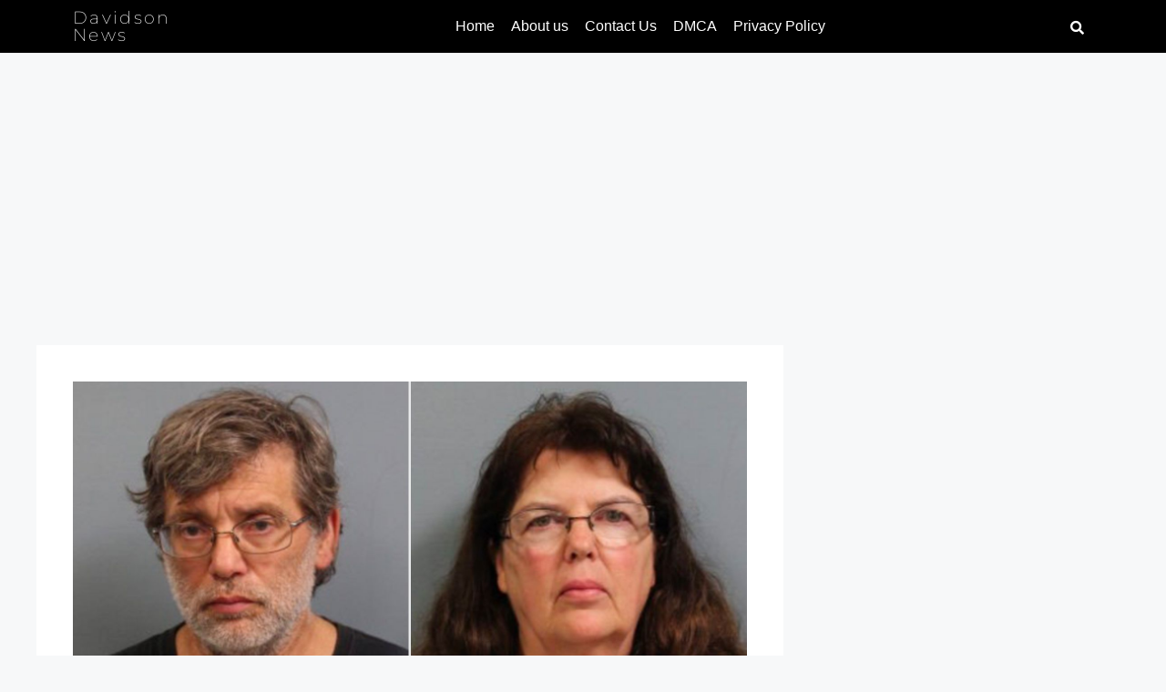

--- FILE ---
content_type: text/html; charset=utf-8
request_url: https://www.google.com/recaptcha/api2/aframe
body_size: 264
content:
<!DOCTYPE HTML><html><head><meta http-equiv="content-type" content="text/html; charset=UTF-8"></head><body><script nonce="4LWWKS-DLl8MStnN7baktw">/** Anti-fraud and anti-abuse applications only. See google.com/recaptcha */ try{var clients={'sodar':'https://pagead2.googlesyndication.com/pagead/sodar?'};window.addEventListener("message",function(a){try{if(a.source===window.parent){var b=JSON.parse(a.data);var c=clients[b['id']];if(c){var d=document.createElement('img');d.src=c+b['params']+'&rc='+(localStorage.getItem("rc::a")?sessionStorage.getItem("rc::b"):"");window.document.body.appendChild(d);sessionStorage.setItem("rc::e",parseInt(sessionStorage.getItem("rc::e")||0)+1);localStorage.setItem("rc::h",'1768817651187');}}}catch(b){}});window.parent.postMessage("_grecaptcha_ready", "*");}catch(b){}</script></body></html>